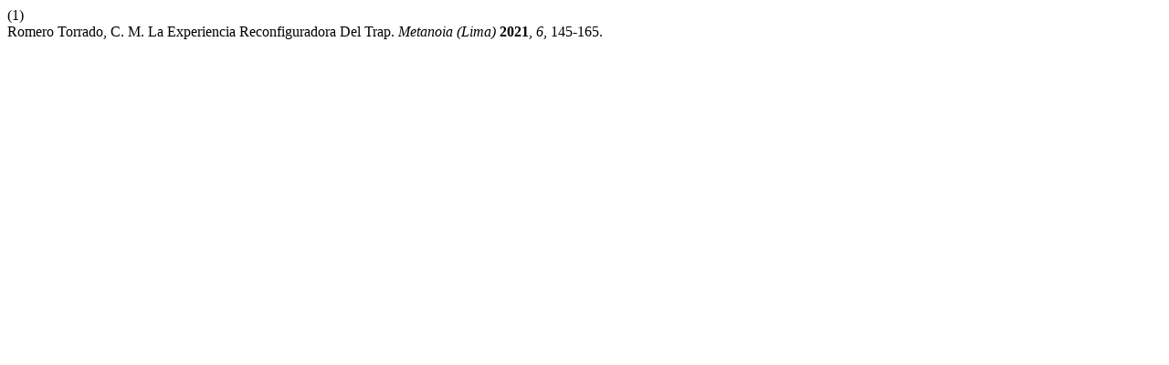

--- FILE ---
content_type: text/html; charset=UTF-8
request_url: https://revistas.uarm.edu.pe/index.php/metanoia/citationstylelanguage/get/acs-nano?submissionId=180&publicationId=180
body_size: 193
content:
<div class="csl-bib-body">
  <div class="csl-entry"><div class="csl-left-margin">(1)</div><div class="csl-right-inline">Romero Torrado, C. M. La Experiencia Reconfiguradora Del Trap. <i>Metanoia (Lima)</i> <b>2021</b>, <i>6</i>, 145-165.</div></div>
</div>